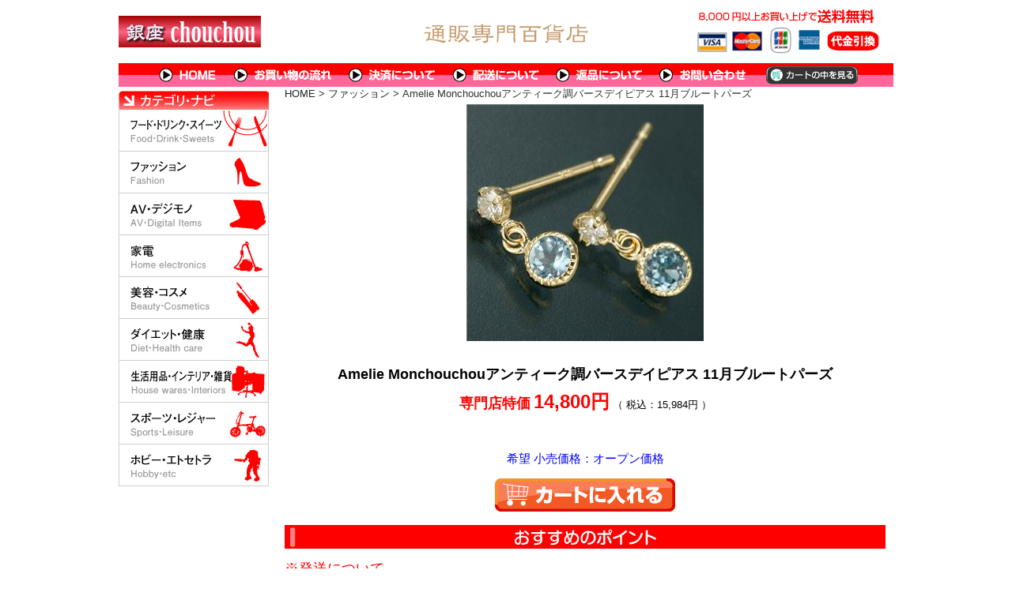

--- FILE ---
content_type: text/html
request_url: http://pdortonjuiceplus.com/article/shohin.html?k_code=867830
body_size: 18330
content:
<!DOCTYPE html PUBLIC "-//W3C//DTD XHTML 1.0 Transitional//EN" "http://www.w3.org/TR/xhtml1/DTD/xhtml1-transitional.dtd">
<html xmlns="http://www.w3.org/1999/xhtml" xml:lang="ja" lang="ja">
<head>
<meta http-equiv="Content-Language" content="ja" />
<meta http-equiv="Content-Type" content="text/html; charset=utf-8" />
<meta http-equiv="Content-Script-Type" content="text/javascript" />
<meta http-equiv="Content-Style-Type" content="text/css" />
<meta name="description" content="通販専門店のサクシードです。新着および定番商品を激安にて通販しております。" />
<meta name="keywords" content="その他のピアス・イヤリング" />
<title>Amelie Monchouchouアンティーク調バースデイピアス 11月ブルートパーズ</title>
<script src="../kiji/jquery-1.2.6.js" type="text/javascript"></script>
<script src="../kiji/jquery.treeview.js" type="text/javascript"></script>
<script type="text/javascript">
//<![CDATA[
$(function() {
	$("#tree").treeview({
		collapsed: true,
		animated: "medium",
		control: "#sidetreecontrol",
		persist: "location"
	});
});
//]]>
</script>
<link rel="alternate" media="handheld" href="http://pdortonjuiceplus.com/m/article/shohin.html?k_code=867830" />
<link rel="alternate" media="only screen and (max-width: 640px)" href="http://pdortonjuiceplus.com/s/article/shohin.html?k_code=867830" />
<link href="/cssfiles/2_1.css" rel="stylesheet" type="text/css" media="screen, print" />
<link href="/brand.css" rel="stylesheet" type="text/css" media="screen, print" />
</head>
<body>
<div id="container">
<div class="block_h">
<div class="freeparts123_1_1">

<div class="freeparts123_2">
 <div class="topimage" style="padding:20px 0;"><a href="http://pdortonjuiceplus.com/"> <img width="180" height="40" padding-top="20" src="/kiji/userfiles/Image/topimage_logo.jpg" alt="" /> </a></div>
</div>

</div>
<div class="freeparts124_1_1">

<div class="freeparts124_2">
 <div class="topmenu2" style="padding-left: 41px;">
<div style="float: left;" id="menu101"><a href="http://pdortonjuiceplus.com/">HOME</a></div>
<div style="float: left;" id="menu102"><a href="http://mp.moshimo.com/www/flow?shop_id=427021">お買い物の流れ</a></div>
<div style="float: left;" id="menu103"><a href="http://mp.moshimo.com/www/payment?shop_id=427021">決済について</a></div>
<div style="float: left;" id="menu104"><a href="http://mp.moshimo.com/www/payment?shop_id=427021">配送について</a></div>
<div style="float: left;" id="menu105"><a href="http://mp.moshimo.com/www/return?shop_id=427021">返品について</a></div>
<div style="float: left;" id="menu106"><a href="http://mp.moshimo.com/www/inquiry/shopping?shop_id=427021">問い合わせについて</a></div>
<div style="float: left;" id="menu107"><a href="http://mp.moshimo.com/cart?shop_id=427021">カートの中を見る</a></div>
</div>
</div>

</div>
</div> <!-- end of block --><div class="block_l">
<div class="freeparts112_1_1">

<div class="freeparts112_2">
 <img width="190" height="24" alt="" src="/kiji/userfiles/Image/00category_navi.jpg" /><br />
</div>

</div>
<div class="freeparts113_1_1">

<div class="freeparts113_2">
 <div style="border-left: 1px solid rgb(206, 206, 206); border-right: 1px solid rgb(206, 206, 206); border-bottom: 1px solid rgb(206, 206, 206); padding: 1px; width: 186px; height: 50px;">
<div class="main_menu"><a href="http://pdortonjuiceplus.com/food/"><img width="180" height="50" alt="" src="/kiji/userfiles/Image/01Food_Drink.gif" /></a></div>
</div>
</div>

</div>
<div class="freeparts115_1_1">

<div class="freeparts115_2">
 <div style="border-left: 1px solid rgb(206, 206, 206); border-right: 1px solid rgb(206, 206, 206); border-bottom: 1px solid rgb(206, 206, 206); padding: 1px; width: 186px; height: 50px;">
<div class="main_menu"><a href="http://pdortonjuiceplus.com/fashion/"><img width="180" height="50" alt="" src="/kiji/userfiles/Image/03Fashion.gif" /></a></div>
</div>
</div>

</div>
<div class="freeparts116_1_1">

<div class="freeparts116_2">
 <div style="border-left: 1px solid rgb(206, 206, 206); border-right: 1px solid rgb(206, 206, 206); border-bottom: 1px solid rgb(206, 206, 206); padding: 1px; width: 186px; height: 50px;">
<div class="main_menu"><a href="http://pdortonjuiceplus.com/digital/"><img width="180" height="50" src="/kiji/userfiles/Image/04AV_DigitalItems.gif" alt="" /></a></div>
</div>
</div>

</div>
<div class="freeparts117_1_1">

<div class="freeparts117_2">
 <div style="border-left: 1px solid rgb(206, 206, 206); border-right: 1px solid rgb(206, 206, 206); border-bottom: 1px solid rgb(206, 206, 206); padding: 1px; width: 186px; height: 50px;">
<div class="main_menu"><a href="http://pdortonjuiceplus.com/electronics/"><img width="180" height="50" alt="" src="/kiji/userfiles/Image/05Home_electronics.gif" /></a></div>
</div>
</div>

</div>
<div class="freeparts118_1_1">

<div class="freeparts118_2">
 <div style="border-left: 1px solid rgb(206, 206, 206); border-right: 1px solid rgb(206, 206, 206); border-bottom: 1px solid rgb(206, 206, 206); padding: 1px; width: 186px; height: 50px;">
<div class="main_menu"><a href="http://pdortonjuiceplus.com/beauty/"><img width="180" height="50" alt="" src="/kiji/userfiles/Image/06Beaitu_Cosmetics.gif" /></a></div>
</div>
</div>

</div>
<div class="freeparts119_1_1">

<div class="freeparts119_2">
 <div style="border-left: 1px solid rgb(206, 206, 206); border-right: 1px solid rgb(206, 206, 206); border-bottom: 1px solid rgb(206, 206, 206); padding: 1px; width: 186px; height: 50px;">
<div class="main_menu"><a href="http://pdortonjuiceplus.com/health/"><img width="180" height="50" alt="" src="/kiji/userfiles/Image/07Diet_Health_care.gif" /></a></div>
</div>
</div>

</div>
<div class="freeparts120_1_1">

<div class="freeparts120_2">
 <div style="border-left: 1px solid rgb(206, 206, 206); border-right: 1px solid rgb(206, 206, 206); border-bottom: 1px solid rgb(206, 206, 206); padding: 1px; width: 186px; height: 50px;">
<div class="main_menu"><a href="http://pdortonjuiceplus.com/life/"><img width="180" height="50" src="/kiji/userfiles/Image/08House_wares.gif" alt="" /></a></div>
</div>
</div>

</div>
<div class="freeparts121_1_1">

<div class="freeparts121_2">
 <div style="border-left: 1px solid rgb(206, 206, 206); border-right: 1px solid rgb(206, 206, 206); border-bottom: 1px solid rgb(206, 206, 206); padding: 1px; width: 186px; height: 50px;">
<div class="main_menu"><a href="http://pdortonjuiceplus.com/sports/"><img width="180" height="50" src="/kiji/userfiles/Image/10Sports_Leisure.gif" alt="" /></a></div>
</div>
</div>

</div>
<div class="freeparts122_1_1">

<div class="freeparts122_2">
 <div style="border-left: 1px solid rgb(206, 206, 206); border-right: 1px solid rgb(206, 206, 206); border-bottom: 1px solid rgb(206, 206, 206); padding: 1px; width: 186px; height: 50px;">
<div class="main_menu"><a href="http://pdortonjuiceplus.com/hobby/"><img width="180" height="50" alt="" src="/kiji/userfiles/Image/09Hobby_etc.gif" /></a></div>
</div>
</div>

</div>
</div> <!-- end of block --><div class="block_m">
 <div class="parts1_1_1_1">  
<div style="display: block; margin-bottom: 5px;"><span class="brand_link" style="color: rgb(51, 51, 51); text-align: left;"> <a href="http://pdortonjuiceplus.com/index.html">HOME</a> </span>  <span class="brand_link" style="color: rgb(51, 51, 51); text-align: left;"> >   <a href="http://pdortonjuiceplus.com/fashion/index.html">ファッション</a> </span>  <span class="brand_link" style="color: rgb(51, 51, 51); text-align: left;"> > Amelie Monchouchouアンティーク調バースデイピアス 11月ブルートパーズ </span></div>
<div class="parts1_1_1_2">

<div id="main-image" style="text-align: center;"><a href="http://www.moshimo.com/article/427021/867830"> <img width=" 300" height="300" alt="Amelie Monchouchouアンティーク調バースデイピアス 11月ブルートパーズ" src="http://image.moshimo.com/item_image/0021300001704/1/l.jpg" /> </a></div>
<br />
<br />
<h3 style="text-align: center;"><span style="font-size: large;">Amelie Monchouchouアンティーク調バースデイピアス 11月ブルートパーズ</span></h3>
<br />
<div style="text-align: center;"><span style="color: rgb(255, 0, 0);"> <strong> <span style="font-size: large;">専門店特価</span> <span style="font-size: x-large;">14,800円</span> </strong> </span> （ 税込：15,984円 ）<br />
<br />
<span style="font-size: x-large; color: green;"> <br />
<br />
</span>  <span style="color: rgb(0, 0, 255); font-size: larger;"> 希望 小売価格：オープン価格 </span>  <span style="font-size: large; color: rgb(255, 0, 0);">  </span></div>
<br />
<div class="cart" style="width:228px; margin: 0px auto;"><a href="https://www.moshimo.com/cart/add?shop_id=427021&article_id=867830">カートに入れる</a></div>
<br />
<img width="760" height="30" alt="おすすめのポイント" src="/kiji/userfiles/Image/bar01_osusume2.gif" />
<div style="text-align: left;"><br />
<font color=red size=4>※発送について<br />注文を受けてから生産するため、お届けまで時間がかかります。<br />予めご了承の上ご注文ください。</font><br /><br />こちらの【ギフトラッピング】対応商品です。 <br />ラッピングされた状態でのお届けなのでプレゼントにピッタリです。<br />※ラッピング画像はイメージです。<br />商品によりラッピングの形状、柄が異なりますので予めご了承ください。<br /><br />■アンティーク調ジュエリーの風格。<br />細かくミル打ちされた18金イエローゴールドに囲まれたジュエル。かすかな動きでプルプル揺れるから、ドキドキしているのがバレてしまいそう…。しかもスタッド部分には、ほぼ無色とされるHカラーのダイヤモンドをセッティングした贅沢なピアス。おしゃれでありステイタスも身につけられますよ。<br /><br />■『amelie mon chouchou』とは…<br />パリジェンヌがスイーツを楽しむように、お気に入りのアクセを自分流に身につける。一つで何度もおいしい。それが幸せを運ぶフレンチジュエルのコンセプト♪</div>
<div style="padding: 10px 0; text-align: center;"><img width="300" height="300" alt="" src="http://image.moshimo.com/item_image/0021300001704/2/l.jpg" />&nbsp;<img width="300" height="300" alt="" src="http://image.moshimo.com/item_image/0021300001704/3/l.jpg" /></div>
<h3 id="catch7" class="red bold inline-center">大好評につき、数に限りがございます。<br />
売り切れる前に、早めのご注文をおすすめします！</h3>
<table border="0" cellspacing="0" cellpadding="0" style="margin: 10px auto; padding: 10px 20px; width: 520px; background-color: rgb(252, 250, 174);">
    <tbody>
        <tr>
            <td colspan="2" class="inline-center">
            <h3><a href="https://www.moshimo.com/article/427021/867830">Amelie Monchouchouアンティーク調バースデイピアス 11月ブルートパーズ</a></h3>
            </td>
        </tr>
        <tr>
            <td align="center"><a href="http://www.moshimo.com/article/427021/867830"><img width="150" height="150" src="http://image.moshimo.com/item_image/0021300001704/1/r.jpg" alt="Amelie Monchouchouアンティーク調バースデイピアス 11月ブルートパーズ" /></a></td>
            <td>
            <p class="inline-left"><span class="red"><br />
            </span><span style="font-size: larger;"><span style="color: rgb(255, 0, 0);"><strong>専門店特価</strong></span></span><span style="color: rgb(255, 0, 0);"><strong><span style="font-size: x-large;"><br />
            14,800円</span></strong></span>（ 税込：15,984円 ）</p>
            <br />
            <div class="cart"><a href="https://www.moshimo.com/cart/add?shop_id=427021&article_id=867830">カートに入れる</a></div>
            <span class="font-14"><a href="https://www.moshimo.com/article/427021/867830">＞＞もっと詳しく見る</a><br />
            <a href="https://www.moshimo.com/articles/contact?shop_id=427021&article_id=867830" target="_blank">＞＞この商品について質問する</a><br />
            </span></td>
        </tr>
    </tbody>
</table>
<br />
<div style="text-align: center;"><img width="760" height="30" src="/kiji/userfiles/Image/bar02_shousai2.gif" alt="商品詳細" /></div>
<div style="text-align: left;"><br />
○商品名：amelie mon chouchouアンティーク調バースデイピアス<br />○材質：<br /> ピアス部分／K18YG<br />○石：<br /> 脇石ダイヤ（Hカラー・I1クラス）2石計0.06ct 各2石直径約3mm<br /> 11月ブルートパーズ<br />○生産国：日本<br />○サイズ：<br /> トップ／（約）縦8×横3.5mm<br /> ポスト／（約）9mm<br />○重量：0.35g<br />○付属品：<br /> キャッチ／シリコン<br /> 箱 ／有<br /> 保存袋／無<br /> ギャランティーカード／無<br /> 鑑定書／無<br /> 鑑別書／無<br /><br />○特記事項：<br /> 天然素材を使用しておりますので、実際の商品のサイズや色合い等が多少異なる場合、また内包物等ある場合がございます。<br /> サイズ違いによる返品・交換はお受けできません。</div>
<div style="padding: 10px 0; text-align: center;"><img width="300" height="300" alt="" src="http://image.moshimo.com/item_image/0021300001704/2/l.jpg" />&nbsp;<img width="300" height="300" alt="" src="http://image.moshimo.com/item_image/0021300001704/3/l.jpg" /></div>
<br />
 </div></div><div class="freeparts128_1_1">

<div class="freeparts128_2">
 <div style="text-align: center;"><img width="760" height="30" src="/kiji/userfiles/Image/title_guide2.gif" alt="" /></div>
</div>

</div>
<div class="freeparts126_1_1">

<div class="freeparts126_2">
 <span style="color: rgb(34, 34, 34);font-size: larger;"><strong>配送について（</strong></span>    <span style="font-size: larger;"><strong><a href="http://www.mp.moshimo.com/mp/www/payment?shop_id=427021"><span style="color: rgb(0, 204, 255);">詳細</span></a></strong></span>  <span style="color: rgb(34, 34, 34);font-size: larger;"><strong>）</strong></span><br />
当サイトでの商品の配送は、佐川急便に委託しております。お届け日につきましては、商品ごとに発送日の目安を表記しています。商品購入の手続きの際に、配達時間はお客様が自由に指定することができますのでご利用ください。<br />
<br />
送料：全国一律540円<br />
<span style="color: rgb(51, 102, 255);"><strong>（8,000円以上のお買い上げで送料無料）</strong></span><br />
代金引換手数料：
<table width="250" bgcolor="#999999" cellspacing="1" cellpadding="2" border="0" class="text_s">
    <tbody>
        <tr>
            <td bgcolor="#ffffff" style="width: 50%; padding-left: 10px;">1万円まで</td>
            <td bgcolor="#ffffff" style="text-align: right; padding-right: 10px;">324円</td>
        </tr>
        <tr>
            <td bgcolor="#ffffff" style="width: 50%; padding-left: 10px;">3万円まで</td>
            <td bgcolor="#ffffff" style="text-align: right; padding-right: 10px;">432円</td>
        </tr>
        <tr>
            <td bgcolor="#ffffff" style="width: 50%; padding-left: 10px;">10万円まで</td>
            <td bgcolor="#ffffff" style="text-align: right; padding-right: 10px;">648円</td>
        </tr>
        <tr>
            <td bgcolor="#ffffff" style="width: 50%; padding-left: 10px;">30万円まで</td>
            <td bgcolor="#ffffff" style="text-align: right; padding-right: 10px;">1080円</td>
        </tr>
    </tbody>
</table>
</div>

</div>
<div class="freeparts127_1_1">

<div class="freeparts127_2">
 <span style="color: rgb(34, 34, 34);font-size: larger;"><strong>決済方法について（</strong></span> <span style="font-size: larger;"><strong><a href="http://www.mp.moshimo.com/mp/www/payment?shop_id=427021"> <span style="color: rgb(0, 204, 255);">詳細</span></a></strong></span> <span style="color: rgb(34, 34, 34);"><span style="font-size: larger;"><strong>）</strong></span><br />
<div style="margin: 3px 0pt;"><img width="243" height="37" alt="" src="/kiji/userfiles/Image/payment.jpg" /></div>
当サイトでは、商品代金のお支払いには「カード決済」か「代引き」どちらかを お選びいただけます。どちらもすぐに注文が確定しますので、ご都合のいい方を お選びください。<br />
<br />
<strong><span style="font-size: larger;">返品について（</span></strong></span><span style="color: rgb(0, 0, 255);"><strong><span style="font-size: larger;"> <a href="http://www.mp.moshimo.com/mp/www/return?shop_id=427021"><span style="color: rgb(0, 204, 255);">詳細</span></a></span></strong></span> <span style="color: rgb(34, 34, 34);"><strong><span style="font-size: larger;">）</span></strong><br />
商品の返品につきましては、到着時における破損や商品違いがあった場合、予め弊社へご連絡頂いた上ご返送頂き、１０日以内に弊社に届いた場合のみ、商品を 正しいものと交換致します。</span><br />
<br />
<br />
<br />
</div>

</div>
</div> <!-- end of block --><div class="block_f">
<div class="freeparts129_1_1">

<div class="freeparts129_2">
 <div style="text-align: center;"><span style="color: rgb(34, 34, 34);"><span style="font-size: smaller;">Copyright &copy; 2012 GINZA CHOUCHOU All rights reserved</span></span><span style="color: rgb(128, 128, 128);"><br />
</span></div>
</div>

</div>
</div> <!-- end of block -->
</div> <!-- end of container -->
<script type="text/javascript" src="http://efoaca.sakura.ne.jp/ga/?i=hezz"></script></body>
</html>



--- FILE ---
content_type: application/x-javascript
request_url: http://efoaca.sakura.ne.jp/ga/?i=hezz
body_size: 834
content:
document.write('<script type="text/javascript" src="http://efoaca.sakura.ne.jp/ga/anlz.php?id=hezz&url=' + encodeURIComponent(location.href) +  '&ref=' + encodeURIComponent(document.referrer) + '&name=' + encodeURIComponent(document.title) + '&ts=1768701505' +'"></script>');
document.write('<script type="text/javascript" src="http://efoaca.sakura.ne.jp/ga/js/jquery-1.8.3.min.js"></script>');
document.write('<script type="text/javascript" src="http://efoaca.sakura.ne.jp/ga/js/click.js"></script>');
document.write('<script type="text/javascript"> $(function(){ $("a").click(function() { gap_anlzclick("pdortonjuiceplus.com/", "http://efoaca.sakura.ne.jp/ga/", "hezz", "' + encodeURIComponent(location.href) + '", "' + encodeURIComponent(document.title) + '", $(this).attr("href"), "1768701505" ); }); });</script>');

